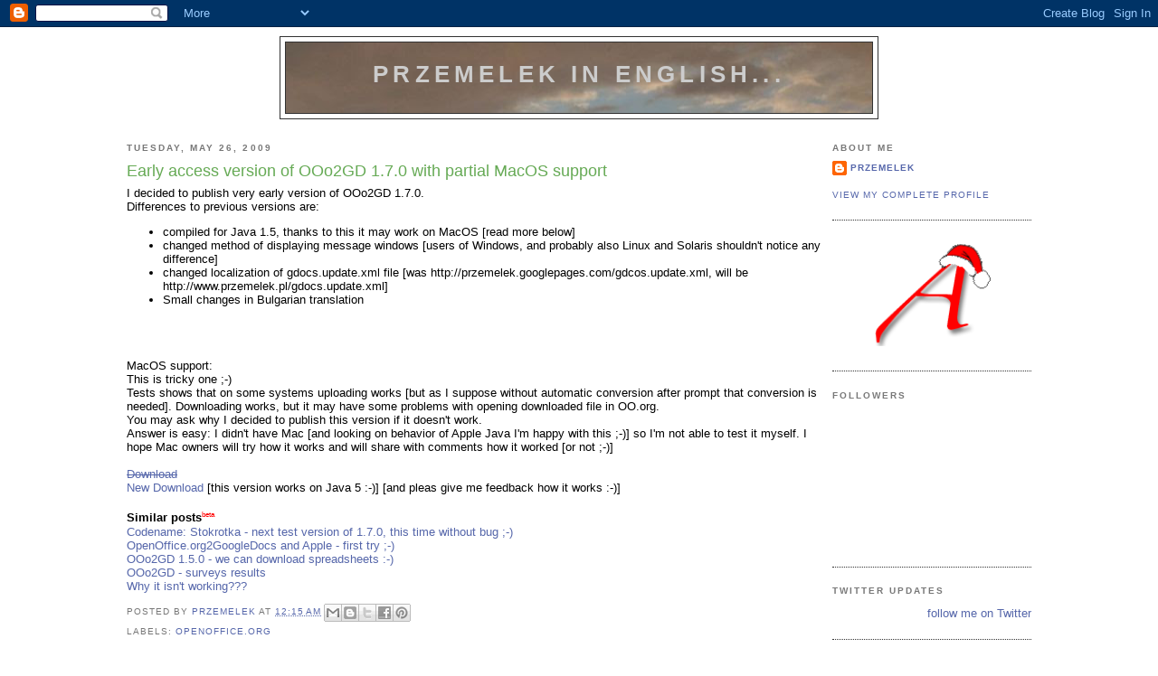

--- FILE ---
content_type: text/html; charset=UTF-8
request_url: https://eng-przemelek.blogspot.com/2009/05/early-access-version-of-ooo2gd-170-with.html
body_size: 12515
content:
<!DOCTYPE html>
<html xmlns='http://www.w3.org/1999/xhtml' xmlns:b='http://www.google.com/2005/gml/b' xmlns:data='http://www.google.com/2005/gml/data' xmlns:expr='http://www.google.com/2005/gml/expr'>
<head>
<link href='https://www.blogger.com/static/v1/widgets/55013136-widget_css_bundle.css' rel='stylesheet' type='text/css'/>
<meta content='Ovw9VaUEzajddX2inOY5zHD9NrZDivmlBhQMGJ03EPY=' name='verify-v1'/>
<meta content='Przemysław Rumik' name='Author'/>
<meta content='text/html; charset=UTF-8' http-equiv='Content-Type'/>
<meta content='blogger' name='generator'/>
<link href='https://eng-przemelek.blogspot.com/favicon.ico' rel='icon' type='image/x-icon'/>
<link href='http://eng-przemelek.blogspot.com/2009/05/early-access-version-of-ooo2gd-170-with.html' rel='canonical'/>
<link rel="alternate" type="application/atom+xml" title="przemelek in english... - Atom" href="https://eng-przemelek.blogspot.com/feeds/posts/default" />
<link rel="alternate" type="application/rss+xml" title="przemelek in english... - RSS" href="https://eng-przemelek.blogspot.com/feeds/posts/default?alt=rss" />
<link rel="service.post" type="application/atom+xml" title="przemelek in english... - Atom" href="https://www.blogger.com/feeds/7988909354379167046/posts/default" />

<link rel="alternate" type="application/atom+xml" title="przemelek in english... - Atom" href="https://eng-przemelek.blogspot.com/feeds/8597124496697240800/comments/default" />
<!--Can't find substitution for tag [blog.ieCssRetrofitLinks]-->
<meta content='http://eng-przemelek.blogspot.com/2009/05/early-access-version-of-ooo2gd-170-with.html' property='og:url'/>
<meta content='Early access version of OOo2GD 1.7.0 with partial MacOS support' property='og:title'/>
<meta content='I decided to publish very early version of OOo2GD 1.7.0. Differences to previous versions are: compiled for Java 1.5, thanks to this it may ...' property='og:description'/>
<title>przemelek in english...: Early access version of OOo2GD 1.7.0 with partial MacOS support</title>
<style id='page-skin-1' type='text/css'><!--
/*
-----------------------------------------------
Blogger Template Style
Name:     Minima Black
Designer: Douglas Bowman
URL:      www.stopdesign.com
Date:     26 Feb 2004
Updated by: Blogger Team
----------------------------------------------- */
/* Variable definitions
====================
<Variable name="bgcolor" description="Page Background Color"
type="color" default="#fff">
<Variable name="textcolor" description="Text Color"
type="color" default="#000">
<Variable name="linkcolor" description="Link Color"
type="color" default="#56a">
<Variable name="pagetitlecolor" description="Blog Title Color"
type="color" default="#ccc">
<Variable name="descriptioncolor" description="Blog Description Color"
type="color" default="#777">
<Variable name="titlecolor" description="Post Title Color"
type="color" default="#6A5">
<Variable name="bordercolor" description="Border Color"
type="color" default="#333">
<Variable name="sidebarcolor" description="Sidebar Title Color"
type="color" default="#777">
<Variable name="sidebartextcolor" description="Sidebar Text Color"
type="color" default="#999">
<Variable name="visitedlinkcolor" description="Visited Link Color"
type="color" default="#a7a">
<Variable name="bodyfont" description="Text Font"
type="font" default="normal normal 100% 'Trebuchet MS',Trebuchet,Verdana,Sans-serif">
<Variable name="headerfont" description="Sidebar Title Font"
type="font"
default="normal bold 78% 'Trebuchet MS',Trebuchet,Arial,Verdana,Sans-serif">
<Variable name="pagetitlefont" description="Blog Title Font"
type="font"
default="normal bold 200% 'Trebuchet MS',Trebuchet,Verdana,Sans-serif">
<Variable name="descriptionfont" description="Blog Description Font"
type="font"
default="normal normal 78% 'Trebuchet MS', Trebuchet, Verdana, Sans-serif">
<Variable name="postfooterfont" description="Post Footer Font"
type="font"
default="normal normal 78% 'Trebuchet MS', Trebuchet, Arial, Verdana, Sans-serif">
*/
/* Use this with templates/template-twocol.html */
body {
background:#ffffff;
margin:0;
color:#000000;
font: x-small "Trebuchet MS", Trebuchet, Verdana, Sans-serif;
font-size/* */:/**/small;
font-size: /**/small;
text-align: center;
}
a:link {
color:#5566aa;
text-decoration:none;
}
a:visited {
color:#aa77aa;
text-decoration:none;
}
a:hover {
color:#66AA55;
text-decoration:underline;
}
a img {
border-width:0;
}
/* Header
-----------------------------------------------
*/
#header-wrapper {
width:660px;
margin:0 auto 10px;
border:1px solid #333333;
}
#header-inner {
background-position: center;
margin-left: auto;
margin-right: auto;
}
#header {
margin: 5px;
border: 1px solid #333333;
text-align: center;
color:#cccccc;
background-image: url(https://lh3.googleusercontent.com/blogger_img_proxy/AEn0k_uivBmmWcok6lU56XBRT6RYTPOfRTiMwfo5YfZrRV0IsNFIwge3CWzrcBl4AlA_dsyJzwH9j3l99d9MQfOqVfgrvoqW=s0-d)
}
#header h1 {
margin:5px 5px 0;
padding:15px 20px .25em;
line-height:1.2em;
text-transform:uppercase;
letter-spacing:.2em;
font: normal bold 200% 'Trebuchet MS',Trebuchet,Verdana,Sans-serif;
}
#header a {
color:#cccccc;
text-decoration:none;
}
#header a:hover {
color:#cccccc;
}
#header .description {
margin:0 5px 5px;
padding:0 20px 15px;
max-width:700px;
text-transform:uppercase;
letter-spacing:.2em;
line-height: 1.4em;
font: normal normal 78% 'Trebuchet MS', Trebuchet, Verdana, Sans-serif;
color: #777777;
}
#header img {
margin-left: auto;
margin-right: auto;
}
/* Outer-Wrapper
----------------------------------------------- */
#outer-wrapper {
width: 1000px;
margin:0 auto;
padding:10px;
text-align:left;
font: normal normal 100% 'Trebuchet MS',Trebuchet,Verdana,Sans-serif;
}
#main-wrapper {
width: 770px;
float: left;
word-wrap: break-word; /* fix for long text breaking sidebar float in IE */
overflow: hidden;     /* fix for long non-text content breaking IE sidebar float */
}
#sidebar-wrapper {
width: 220px;
float: right;
word-wrap: break-word; /* fix for long text breaking sidebar float in IE */
overflow: hidden;     /* fix for long non-text content breaking IE sidebar float */
}
/* Headings
----------------------------------------------- */
h2 {
margin:1.5em 0 .75em;
font:normal bold 78% 'Trebuchet MS',Trebuchet,Arial,Verdana,Sans-serif;
line-height: 1.4em;
text-transform:uppercase;
letter-spacing:.2em;
color:#777777;
}
/* Posts
-----------------------------------------------
*/
h2.date-header {
margin:1.5em 0 .5em;
}
.post {
margin:.5em 0 1.5em;
border-bottom:1px dotted #333333;
padding-bottom:1.5em;
}
.post h3 {
margin:.25em 0 0;
padding:0 0 4px;
font-size:140%;
font-weight:normal;
line-height:1.4em;
color:#66AA55;
}
.post h3 a, .post h3 a:visited, .post h3 strong {
display:block;
text-decoration:none;
color:#66AA55;
font-weight:bold;
}
.post h3 strong, .post h3 a:hover {
color:#000000;
}
.post p {
margin:0 0 .75em;
line-height:1.6em;
}
.post-footer {
margin: .75em 0;
color:#777777;
text-transform:uppercase;
letter-spacing:.1em;
font: normal normal 78% 'Trebuchet MS', Trebuchet, Arial, Verdana, Sans-serif;
line-height: 1.4em;
}
.comment-link {
margin-left:.6em;
}
.post img {
padding:4px;
border:1px solid #333333;
}
.post blockquote {
margin:1em 20px;
}
.post blockquote p {
margin:.75em 0;
}
/* Comments
----------------------------------------------- */
#comments h4 {
margin:1em 0;
font-weight: bold;
line-height: 1.4em;
text-transform:uppercase;
letter-spacing:.2em;
color: #777777;
}
#comments-block {
margin:1em 0 1.5em;
line-height:1.6em;
}
#comments-block .comment-author {
margin:.5em 0;
}
#comments-block .comment-body {
margin:.25em 0 0;
}
#comments-block .comment-footer {
margin:-.25em 0 2em;
line-height: 1.4em;
text-transform:uppercase;
letter-spacing:.1em;
}
#comments-block .comment-body p {
margin:0 0 .75em;
}
.deleted-comment {
font-style:italic;
color:gray;
}
.feed-links {
clear: both;
line-height: 2.5em;
}
#blog-pager-newer-link {
float: left;
}
#blog-pager-older-link {
float: right;
}
#blog-pager {
text-align: center;
}
/* Sidebar Content
----------------------------------------------- */
.sidebar {
color: #999999;
line-height: 1.5em;
}
.sidebar ul {
list-style:none;
margin:0 0 0;
padding:0 0 0;
}
.sidebar li {
margin:0;
padding:0 0 .25em 15px;
text-indent:-15px;
line-height:1.5em;
}
.sidebar .widget, .main .widget {
border-bottom:1px dotted #333333;
margin:0 0 1.5em;
padding:0 0 1.5em;
}
.main .Blog {
border-bottom-width: 0;
}
/* Profile
----------------------------------------------- */
.profile-img {
float: left;
margin: 0 5px 5px 0;
padding: 4px;
border: 1px solid #333333;
}
.profile-data {
margin:0;
text-transform:uppercase;
letter-spacing:.1em;
font: normal normal 78% 'Trebuchet MS', Trebuchet, Arial, Verdana, Sans-serif;
color: #777777;
font-weight: bold;
line-height: 1.6em;
}
.profile-datablock {
margin:.5em 0 .5em;
}
.profile-textblock {
margin: 0.5em 0;
line-height: 1.6em;
}
.profile-link {
font: normal normal 78% 'Trebuchet MS', Trebuchet, Arial, Verdana, Sans-serif;
text-transform: uppercase;
letter-spacing: .1em;
}
/* Footer
----------------------------------------------- */
#footer {
width:660px;
clear:both;
margin:0 auto;
padding-top:15px;
line-height: 1.6em;
text-transform:uppercase;
letter-spacing:.1em;
text-align: center;
}
/** Page structure tweaks for layout editor wireframe */
body#layout #header {
margin-left: 0px;
margin-right: 0px;
}

--></style>
<link href='https://www.blogger.com/dyn-css/authorization.css?targetBlogID=7988909354379167046&amp;zx=dae19ac7-e084-47d4-b192-5162b9081a74' media='none' onload='if(media!=&#39;all&#39;)media=&#39;all&#39;' rel='stylesheet'/><noscript><link href='https://www.blogger.com/dyn-css/authorization.css?targetBlogID=7988909354379167046&amp;zx=dae19ac7-e084-47d4-b192-5162b9081a74' rel='stylesheet'/></noscript>
<meta name='google-adsense-platform-account' content='ca-host-pub-1556223355139109'/>
<meta name='google-adsense-platform-domain' content='blogspot.com'/>

</head>
<body>
<div class='navbar section' id='navbar'><div class='widget Navbar' data-version='1' id='Navbar1'><script type="text/javascript">
    function setAttributeOnload(object, attribute, val) {
      if(window.addEventListener) {
        window.addEventListener('load',
          function(){ object[attribute] = val; }, false);
      } else {
        window.attachEvent('onload', function(){ object[attribute] = val; });
      }
    }
  </script>
<div id="navbar-iframe-container"></div>
<script type="text/javascript" src="https://apis.google.com/js/platform.js"></script>
<script type="text/javascript">
      gapi.load("gapi.iframes:gapi.iframes.style.bubble", function() {
        if (gapi.iframes && gapi.iframes.getContext) {
          gapi.iframes.getContext().openChild({
              url: 'https://www.blogger.com/navbar/7988909354379167046?po\x3d8597124496697240800\x26origin\x3dhttps://eng-przemelek.blogspot.com',
              where: document.getElementById("navbar-iframe-container"),
              id: "navbar-iframe"
          });
        }
      });
    </script><script type="text/javascript">
(function() {
var script = document.createElement('script');
script.type = 'text/javascript';
script.src = '//pagead2.googlesyndication.com/pagead/js/google_top_exp.js';
var head = document.getElementsByTagName('head')[0];
if (head) {
head.appendChild(script);
}})();
</script>
</div></div>
<div id='outer-wrapper'><div id='wrap2'>
<!-- skip links for text browsers -->
<span id='skiplinks' style='display:none;'>
<a href='#main'>skip to main </a> |
      <a href='#sidebar'>skip to sidebar</a>
</span>
<div id='header-wrapper'>
<div class='header section' id='header'><div class='widget Header' data-version='1' id='Header1'>
<div id='header-inner'>
<div class='titlewrapper'>
<h1 class='title'>
<a href='https://eng-przemelek.blogspot.com/'>
przemelek in english...
</a>
</h1>
</div>
<div class='descriptionwrapper'>
<p class='description'><span>
</span></p>
</div>
</div>
</div></div>
</div>
<div id='content-wrapper'>
<div id='crosscol-wrapper' style='text-align:center'>
<div class='crosscol no-items section' id='crosscol'></div>
</div>
<div id='main-wrapper'>
<div class='main section' id='main'><div class='widget Blog' data-version='1' id='Blog1'>
<div class='blog-posts hfeed'>

          <div class="date-outer">
        
<h2 class='date-header'><span>Tuesday, May 26, 2009</span></h2>

          <div class="date-posts">
        
<div class='post-outer'>
<div class='post hentry uncustomized-post-template' itemprop='blogPost' itemscope='itemscope' itemtype='http://schema.org/BlogPosting'>
<meta content='7988909354379167046' itemprop='blogId'/>
<meta content='8597124496697240800' itemprop='postId'/>
<a name='8597124496697240800'></a>
<h3 class='post-title entry-title' itemprop='name'>
Early access version of OOo2GD 1.7.0 with partial MacOS support
</h3>
<div class='post-header'>
<div class='post-header-line-1'></div>
</div>
<div class='post-body entry-content' id='post-body-8597124496697240800' itemprop='description articleBody'>
I decided to publish very early version of OOo2GD 1.7.0.<br/>Differences to previous versions are:<ul><li>compiled for Java 1.5, thanks to this it may work on MacOS [read more below]</li><li>changed method of displaying message windows [users of Windows, and probably also Linux and Solaris shouldn't notice any difference]</li><li>changed localization of gdocs.update.xml file [was http://przemelek.googlepages.com/gdcos.update.xml, will be http://www.przemelek.pl/gdocs.update.xml]</li><li>Small changes in Bulgarian translation</li><br/></ul><br/><br/>MacOS support:<br/>This is tricky one ;-)<br/>Tests shows that on some systems uploading works [but as I suppose without automatic conversion after prompt that conversion is needed]. Downloading works, but it may have some problems with opening downloaded file in OO.org.<br/>You may ask why I decided to publish this version if it doesn't work.<br/>Answer is easy: I didn't have Mac [and looking on behavior of Apple Java I'm happy with this ;-)] so I'm not able to test it myself. I hope Mac owners will try how it works and will share with comments how it worked [or not ;-)]<br/><br/><strike><a href="http://ooo2gd.googlecode.com/files/gdocs_1.7.0_experimental.oxt">Download</a></strike><br/><a href="http://ooo2gd.googlecode.com/files/gdocs_1.7.0_stokrotka.oxt">New Download</a> [this version works on Java 5 :-)] [and pleas give me feedback how it works :-)]<br/><br/>
<span style="font-weight: bold;">Similar posts</span><sup><span style=";font-size:75%;color:red;">beta</span></sup><br /><a href="https://eng-przemelek.blogspot.com/2009/05/codename-stokrotka-next-test-version-of.html" target="blank">Codename: Stokrotka - next test version of 1.7.0, this time without bug ;-)</a><br /><a href="https://eng-przemelek.blogspot.com/2009/03/openofficeorg2googledocs-and-apple.html" target="blank">OpenOffice.org2GoogleDocs and Apple - first try ;-)</a><br /><a href="https://eng-przemelek.blogspot.com/2009/02/ooo2gd-150-we-can-download-spreadsheets.html" target="blank">OOo2GD 1.5.0 - we can download spreadsheets :-)</a><br /><a href="https://eng-przemelek.blogspot.com/2010/12/ooo2gd-surveys-results.html" target="blank">OOo2GD - surveys results</a><br /><a href="https://eng-przemelek.blogspot.com/2007/12/why-it-isnt-working.html" target="blank">Why it isn&#39;t working???</a><br />
<div style='clear: both;'></div>
</div>
<div class='post-footer'>
<div class='post-footer-line post-footer-line-1'>
<span class='post-author vcard'>
Posted by
<span class='fn' itemprop='author' itemscope='itemscope' itemtype='http://schema.org/Person'>
<meta content='https://www.blogger.com/profile/14956032882265621104' itemprop='url'/>
<a class='g-profile' href='https://www.blogger.com/profile/14956032882265621104' rel='author' title='author profile'>
<span itemprop='name'>przemelek</span>
</a>
</span>
</span>
<span class='post-timestamp'>
at
<meta content='http://eng-przemelek.blogspot.com/2009/05/early-access-version-of-ooo2gd-170-with.html' itemprop='url'/>
<a class='timestamp-link' href='https://eng-przemelek.blogspot.com/2009/05/early-access-version-of-ooo2gd-170-with.html' rel='bookmark' title='permanent link'><abbr class='published' itemprop='datePublished' title='2009-05-26T00:15:00+02:00'>12:15&#8239;AM</abbr></a>
</span>
<span class='post-comment-link'>
</span>
<span class='post-icons'>
<span class='item-control blog-admin pid-1835778189'>
<a href='https://www.blogger.com/post-edit.g?blogID=7988909354379167046&postID=8597124496697240800&from=pencil' title='Edit Post'>
<img alt='' class='icon-action' height='18' src='https://resources.blogblog.com/img/icon18_edit_allbkg.gif' width='18'/>
</a>
</span>
</span>
<div class='post-share-buttons goog-inline-block'>
<a class='goog-inline-block share-button sb-email' href='https://www.blogger.com/share-post.g?blogID=7988909354379167046&postID=8597124496697240800&target=email' target='_blank' title='Email This'><span class='share-button-link-text'>Email This</span></a><a class='goog-inline-block share-button sb-blog' href='https://www.blogger.com/share-post.g?blogID=7988909354379167046&postID=8597124496697240800&target=blog' onclick='window.open(this.href, "_blank", "height=270,width=475"); return false;' target='_blank' title='BlogThis!'><span class='share-button-link-text'>BlogThis!</span></a><a class='goog-inline-block share-button sb-twitter' href='https://www.blogger.com/share-post.g?blogID=7988909354379167046&postID=8597124496697240800&target=twitter' target='_blank' title='Share to X'><span class='share-button-link-text'>Share to X</span></a><a class='goog-inline-block share-button sb-facebook' href='https://www.blogger.com/share-post.g?blogID=7988909354379167046&postID=8597124496697240800&target=facebook' onclick='window.open(this.href, "_blank", "height=430,width=640"); return false;' target='_blank' title='Share to Facebook'><span class='share-button-link-text'>Share to Facebook</span></a><a class='goog-inline-block share-button sb-pinterest' href='https://www.blogger.com/share-post.g?blogID=7988909354379167046&postID=8597124496697240800&target=pinterest' target='_blank' title='Share to Pinterest'><span class='share-button-link-text'>Share to Pinterest</span></a>
</div>
</div>
<div class='post-footer-line post-footer-line-2'>
<span class='post-labels'>
Labels:
<a href='https://eng-przemelek.blogspot.com/search/label/OpenOffice.org' rel='tag'>OpenOffice.org</a>
</span>
</div>
<div class='post-footer-line post-footer-line-3'>
<span class='post-location'>
</span>
</div>
</div>
</div>
<div class='comments' id='comments'>
<a name='comments'></a>
<h4>1 comment:</h4>
<div class='comments-content'>
<script async='async' src='' type='text/javascript'></script>
<script type='text/javascript'>
    (function() {
      var items = null;
      var msgs = null;
      var config = {};

// <![CDATA[
      var cursor = null;
      if (items && items.length > 0) {
        cursor = parseInt(items[items.length - 1].timestamp) + 1;
      }

      var bodyFromEntry = function(entry) {
        var text = (entry &&
                    ((entry.content && entry.content.$t) ||
                     (entry.summary && entry.summary.$t))) ||
            '';
        if (entry && entry.gd$extendedProperty) {
          for (var k in entry.gd$extendedProperty) {
            if (entry.gd$extendedProperty[k].name == 'blogger.contentRemoved') {
              return '<span class="deleted-comment">' + text + '</span>';
            }
          }
        }
        return text;
      }

      var parse = function(data) {
        cursor = null;
        var comments = [];
        if (data && data.feed && data.feed.entry) {
          for (var i = 0, entry; entry = data.feed.entry[i]; i++) {
            var comment = {};
            // comment ID, parsed out of the original id format
            var id = /blog-(\d+).post-(\d+)/.exec(entry.id.$t);
            comment.id = id ? id[2] : null;
            comment.body = bodyFromEntry(entry);
            comment.timestamp = Date.parse(entry.published.$t) + '';
            if (entry.author && entry.author.constructor === Array) {
              var auth = entry.author[0];
              if (auth) {
                comment.author = {
                  name: (auth.name ? auth.name.$t : undefined),
                  profileUrl: (auth.uri ? auth.uri.$t : undefined),
                  avatarUrl: (auth.gd$image ? auth.gd$image.src : undefined)
                };
              }
            }
            if (entry.link) {
              if (entry.link[2]) {
                comment.link = comment.permalink = entry.link[2].href;
              }
              if (entry.link[3]) {
                var pid = /.*comments\/default\/(\d+)\?.*/.exec(entry.link[3].href);
                if (pid && pid[1]) {
                  comment.parentId = pid[1];
                }
              }
            }
            comment.deleteclass = 'item-control blog-admin';
            if (entry.gd$extendedProperty) {
              for (var k in entry.gd$extendedProperty) {
                if (entry.gd$extendedProperty[k].name == 'blogger.itemClass') {
                  comment.deleteclass += ' ' + entry.gd$extendedProperty[k].value;
                } else if (entry.gd$extendedProperty[k].name == 'blogger.displayTime') {
                  comment.displayTime = entry.gd$extendedProperty[k].value;
                }
              }
            }
            comments.push(comment);
          }
        }
        return comments;
      };

      var paginator = function(callback) {
        if (hasMore()) {
          var url = config.feed + '?alt=json&v=2&orderby=published&reverse=false&max-results=50';
          if (cursor) {
            url += '&published-min=' + new Date(cursor).toISOString();
          }
          window.bloggercomments = function(data) {
            var parsed = parse(data);
            cursor = parsed.length < 50 ? null
                : parseInt(parsed[parsed.length - 1].timestamp) + 1
            callback(parsed);
            window.bloggercomments = null;
          }
          url += '&callback=bloggercomments';
          var script = document.createElement('script');
          script.type = 'text/javascript';
          script.src = url;
          document.getElementsByTagName('head')[0].appendChild(script);
        }
      };
      var hasMore = function() {
        return !!cursor;
      };
      var getMeta = function(key, comment) {
        if ('iswriter' == key) {
          var matches = !!comment.author
              && comment.author.name == config.authorName
              && comment.author.profileUrl == config.authorUrl;
          return matches ? 'true' : '';
        } else if ('deletelink' == key) {
          return config.baseUri + '/comment/delete/'
               + config.blogId + '/' + comment.id;
        } else if ('deleteclass' == key) {
          return comment.deleteclass;
        }
        return '';
      };

      var replybox = null;
      var replyUrlParts = null;
      var replyParent = undefined;

      var onReply = function(commentId, domId) {
        if (replybox == null) {
          // lazily cache replybox, and adjust to suit this style:
          replybox = document.getElementById('comment-editor');
          if (replybox != null) {
            replybox.height = '250px';
            replybox.style.display = 'block';
            replyUrlParts = replybox.src.split('#');
          }
        }
        if (replybox && (commentId !== replyParent)) {
          replybox.src = '';
          document.getElementById(domId).insertBefore(replybox, null);
          replybox.src = replyUrlParts[0]
              + (commentId ? '&parentID=' + commentId : '')
              + '#' + replyUrlParts[1];
          replyParent = commentId;
        }
      };

      var hash = (window.location.hash || '#').substring(1);
      var startThread, targetComment;
      if (/^comment-form_/.test(hash)) {
        startThread = hash.substring('comment-form_'.length);
      } else if (/^c[0-9]+$/.test(hash)) {
        targetComment = hash.substring(1);
      }

      // Configure commenting API:
      var configJso = {
        'maxDepth': config.maxThreadDepth
      };
      var provider = {
        'id': config.postId,
        'data': items,
        'loadNext': paginator,
        'hasMore': hasMore,
        'getMeta': getMeta,
        'onReply': onReply,
        'rendered': true,
        'initComment': targetComment,
        'initReplyThread': startThread,
        'config': configJso,
        'messages': msgs
      };

      var render = function() {
        if (window.goog && window.goog.comments) {
          var holder = document.getElementById('comment-holder');
          window.goog.comments.render(holder, provider);
        }
      };

      // render now, or queue to render when library loads:
      if (window.goog && window.goog.comments) {
        render();
      } else {
        window.goog = window.goog || {};
        window.goog.comments = window.goog.comments || {};
        window.goog.comments.loadQueue = window.goog.comments.loadQueue || [];
        window.goog.comments.loadQueue.push(render);
      }
    })();
// ]]>
  </script>
<div id='comment-holder'>
<div class="comment-thread toplevel-thread"><ol id="top-ra"><li class="comment" id="c474065531844050427"><div class="avatar-image-container"><img src="//www.blogger.com/img/blogger_logo_round_35.png" alt=""/></div><div class="comment-block"><div class="comment-header"><cite class="user"><a href="https://www.blogger.com/profile/03613616266879743217" rel="nofollow">Breon</a></cite><span class="icon user "></span><span class="datetime secondary-text"><a rel="nofollow" href="https://eng-przemelek.blogspot.com/2009/05/early-access-version-of-ooo2gd-170-with.html?showComment=1243396255070#c474065531844050427">May 27, 2009 at 5:50&#8239;AM</a></span></div><p class="comment-content">I'll give it a shot ;) (Mac OSX 10.5.7)</p><span class="comment-actions secondary-text"><a class="comment-reply" target="_self" data-comment-id="474065531844050427">Reply</a><span class="item-control blog-admin blog-admin pid-1177702743"><a target="_self" href="https://www.blogger.com/comment/delete/7988909354379167046/474065531844050427">Delete</a></span></span></div><div class="comment-replies"><div id="c474065531844050427-rt" class="comment-thread inline-thread hidden"><span class="thread-toggle thread-expanded"><span class="thread-arrow"></span><span class="thread-count"><a target="_self">Replies</a></span></span><ol id="c474065531844050427-ra" class="thread-chrome thread-expanded"><div></div><div id="c474065531844050427-continue" class="continue"><a class="comment-reply" target="_self" data-comment-id="474065531844050427">Reply</a></div></ol></div></div><div class="comment-replybox-single" id="c474065531844050427-ce"></div></li></ol><div id="top-continue" class="continue"><a class="comment-reply" target="_self">Add comment</a></div><div class="comment-replybox-thread" id="top-ce"></div><div class="loadmore hidden" data-post-id="8597124496697240800"><a target="_self">Load more...</a></div></div>
</div>
</div>
<p class='comment-footer'>
<div class='comment-form'>
<a name='comment-form'></a>
<p>
</p>
<a href='https://www.blogger.com/comment/frame/7988909354379167046?po=8597124496697240800&hl=en&saa=85391&origin=https://eng-przemelek.blogspot.com' id='comment-editor-src'></a>
<iframe allowtransparency='true' class='blogger-iframe-colorize blogger-comment-from-post' frameborder='0' height='410px' id='comment-editor' name='comment-editor' src='' width='100%'></iframe>
<script src='https://www.blogger.com/static/v1/jsbin/1345082660-comment_from_post_iframe.js' type='text/javascript'></script>
<script type='text/javascript'>
      BLOG_CMT_createIframe('https://www.blogger.com/rpc_relay.html');
    </script>
</div>
</p>
<div id='backlinks-container'>
<div id='Blog1_backlinks-container'>
</div>
</div>
</div>
</div>

        </div></div>
      
</div>
<div class='blog-pager' id='blog-pager'>
<span id='blog-pager-newer-link'>
<a class='blog-pager-newer-link' href='https://eng-przemelek.blogspot.com/2009/05/codename-stokrotka-next-test-version-of.html' id='Blog1_blog-pager-newer-link' title='Newer Post'>Newer Post</a>
</span>
<span id='blog-pager-older-link'>
<a class='blog-pager-older-link' href='https://eng-przemelek.blogspot.com/2009/04/ooo2gd-160.html' id='Blog1_blog-pager-older-link' title='Older Post'>Older Post</a>
</span>
<a class='home-link' href='https://eng-przemelek.blogspot.com/'>Home</a>
</div>
<div class='clear'></div>
<div class='post-feeds'>
<div class='feed-links'>
Subscribe to:
<a class='feed-link' href='https://eng-przemelek.blogspot.com/feeds/8597124496697240800/comments/default' target='_blank' type='application/atom+xml'>Post Comments (Atom)</a>
</div>
</div>
</div></div>
</div>
<div id='sidebar-wrapper'>
<div class='sidebar section' id='sidebar'><div class='widget Profile' data-version='1' id='Profile1'>
<h2>About Me</h2>
<div class='widget-content'>
<dl class='profile-datablock'>
<dt class='profile-data'>
<a class='profile-name-link g-profile' href='https://www.blogger.com/profile/14956032882265621104' rel='author' style='background-image: url(//www.blogger.com/img/logo-16.png);'>
przemelek
</a>
</dt>
</dl>
<a class='profile-link' href='https://www.blogger.com/profile/14956032882265621104' rel='author'>View my complete profile</a>
<div class='clear'></div>
</div>
</div><div class='widget HTML' data-version='1' id='HTML3'>
<div class='widget-content'>
<div style="text-align:center"><a href="http://outcampaign.org/"><!-- <img border="0" alt="image" width="143" src="http://outcampaign.org/images/scarlet_A.png" height="122"/> -->
<img border="0" alt="image" width="143" src="https://lh3.googleusercontent.com/blogger_img_proxy/AEn0k_uguj9buWr0o51k61AJAGLcADiE2P_OSU5SxcZoZtCsic8mFsztJwCSuVpiI6MLP7ZlO1Yn8ZMz0ThUmdV1-ZKsIdZFo5ipvJraRKrKqmeZldQ=s0-d" height="122">
</a></div>
</div>
<div class='clear'></div>
</div><div class='widget Followers' data-version='1' id='Followers1'>
<h2 class='title'>Followers</h2>
<div class='widget-content'>
<div id='Followers1-wrapper'>
<div style='margin-right:2px;'>
<div><script type="text/javascript" src="https://apis.google.com/js/platform.js"></script>
<div id="followers-iframe-container"></div>
<script type="text/javascript">
    window.followersIframe = null;
    function followersIframeOpen(url) {
      gapi.load("gapi.iframes", function() {
        if (gapi.iframes && gapi.iframes.getContext) {
          window.followersIframe = gapi.iframes.getContext().openChild({
            url: url,
            where: document.getElementById("followers-iframe-container"),
            messageHandlersFilter: gapi.iframes.CROSS_ORIGIN_IFRAMES_FILTER,
            messageHandlers: {
              '_ready': function(obj) {
                window.followersIframe.getIframeEl().height = obj.height;
              },
              'reset': function() {
                window.followersIframe.close();
                followersIframeOpen("https://www.blogger.com/followers/frame/7988909354379167046?colors\x3dCgt0cmFuc3BhcmVudBILdHJhbnNwYXJlbnQaByM5OTk5OTkiByM1NTY2YWEqByNmZmZmZmYyByM2NkFBNTU6ByM5OTk5OTlCByM1NTY2YWFKByM3Nzc3NzdSByM1NTY2YWFaC3RyYW5zcGFyZW50\x26pageSize\x3d21\x26hl\x3den\x26origin\x3dhttps://eng-przemelek.blogspot.com");
              },
              'open': function(url) {
                window.followersIframe.close();
                followersIframeOpen(url);
              }
            }
          });
        }
      });
    }
    followersIframeOpen("https://www.blogger.com/followers/frame/7988909354379167046?colors\x3dCgt0cmFuc3BhcmVudBILdHJhbnNwYXJlbnQaByM5OTk5OTkiByM1NTY2YWEqByNmZmZmZmYyByM2NkFBNTU6ByM5OTk5OTlCByM1NTY2YWFKByM3Nzc3NzdSByM1NTY2YWFaC3RyYW5zcGFyZW50\x26pageSize\x3d21\x26hl\x3den\x26origin\x3dhttps://eng-przemelek.blogspot.com");
  </script></div>
</div>
</div>
<div class='clear'></div>
</div>
</div><div class='widget HTML' data-version='1' id='HTML5'>
<h2 class='title'>Twitter Updates</h2>
<div class='widget-content'>
<div id="twitter_div">
<h2 style="display:none;" class="sidebar-title">Twitter Updates</h2>
<ul id="twitter_update_list"></ul>
<a id="twitter-link" style="display:block;text-align:right;" href="http://twitter.com/przemelek">follow me on Twitter</a>
</div>
<script src="//twitter.com/javascripts/blogger.js" type="text/javascript"></script>
<script src="//twitter.com/statuses/user_timeline/przemelek.json?callback=twitterCallback2&amp;count=5" type="text/javascript"></script>
</div>
<div class='clear'></div>
</div><div class='widget BlogSearch' data-version='1' id='BlogSearch1'>
<h2 class='title'>Search</h2>
<div class='widget-content'>
<div id='BlogSearch1_form'>
<form action='https://eng-przemelek.blogspot.com/search' class='gsc-search-box' target='_top'>
<table cellpadding='0' cellspacing='0' class='gsc-search-box'>
<tbody>
<tr>
<td class='gsc-input'>
<input autocomplete='off' class='gsc-input' name='q' size='10' title='search' type='text' value=''/>
</td>
<td class='gsc-search-button'>
<input class='gsc-search-button' title='search' type='submit' value='Search'/>
</td>
</tr>
</tbody>
</table>
</form>
</div>
</div>
<div class='clear'></div>
</div><div class='widget HTML' data-version='1' id='HTML4'>
<div class='widget-content'>
<a href="http://www.linkedin.com/in/rumik"><img border="0" width="160" alt="View Przemyslaw Rumik&#39;s profile on LinkedIn" src="https://lh3.googleusercontent.com/blogger_img_proxy/AEn0k_si3PvbJgLKebQLQoTaw966HcbEJLyrvre8b8WcD0Kog936mlAHviO5592TJ49ckBxvzfm7rN3gvHHrRIp0dwzPr3bXEMSocLDYWpKLWni_a5Z1evI7t9XmHe131Yc=s0-d" height="33"></a>
</div>
<div class='clear'></div>
</div><div class='widget LinkList' data-version='1' id='LinkList2'>
<h2>Links</h2>
<div class='widget-content'>
<ul>
<li><a href='http://przemelek.blogspot.com'>My Blog in Polish</a></li>
</ul>
<div class='clear'></div>
</div>
</div><div class='widget Label' data-version='1' id='Label1'>
<h2>Labels</h2>
<div class='widget-content list-label-widget-content'>
<ul>
<li>
<a dir='ltr' href='https://eng-przemelek.blogspot.com/search/label/Android'>Android</a>
<span dir='ltr'>(8)</span>
</li>
<li>
<a dir='ltr' href='https://eng-przemelek.blogspot.com/search/label/Asus%20EEE'>Asus EEE</a>
<span dir='ltr'>(2)</span>
</li>
<li>
<a dir='ltr' href='https://eng-przemelek.blogspot.com/search/label/Blogger'>Blogger</a>
<span dir='ltr'>(2)</span>
</li>
<li>
<a dir='ltr' href='https://eng-przemelek.blogspot.com/search/label/dziwne%20narz%C4%99dzia'>dziwne narzędzia</a>
<span dir='ltr'>(10)</span>
</li>
<li>
<a dir='ltr' href='https://eng-przemelek.blogspot.com/search/label/G1'>G1</a>
<span dir='ltr'>(2)</span>
</li>
<li>
<a dir='ltr' href='https://eng-przemelek.blogspot.com/search/label/Go'>Go</a>
<span dir='ltr'>(1)</span>
</li>
<li>
<a dir='ltr' href='https://eng-przemelek.blogspot.com/search/label/Google%20Buzz'>Google Buzz</a>
<span dir='ltr'>(1)</span>
</li>
<li>
<a dir='ltr' href='https://eng-przemelek.blogspot.com/search/label/Google%20Chrome'>Google Chrome</a>
<span dir='ltr'>(1)</span>
</li>
<li>
<a dir='ltr' href='https://eng-przemelek.blogspot.com/search/label/Google%20Docs'>Google Docs</a>
<span dir='ltr'>(8)</span>
</li>
<li>
<a dir='ltr' href='https://eng-przemelek.blogspot.com/search/label/Java'>Java</a>
<span dir='ltr'>(24)</span>
</li>
<li>
<a dir='ltr' href='https://eng-przemelek.blogspot.com/search/label/JavaScript'>JavaScript</a>
<span dir='ltr'>(5)</span>
</li>
<li>
<a dir='ltr' href='https://eng-przemelek.blogspot.com/search/label/OOo2GD'>OOo2GD</a>
<span dir='ltr'>(4)</span>
</li>
<li>
<a dir='ltr' href='https://eng-przemelek.blogspot.com/search/label/OpenOffice.org'>OpenOffice.org</a>
<span dir='ltr'>(47)</span>
</li>
<li>
<a dir='ltr' href='https://eng-przemelek.blogspot.com/search/label/programimng'>programimng</a>
<span dir='ltr'>(8)</span>
</li>
<li>
<a dir='ltr' href='https://eng-przemelek.blogspot.com/search/label/programming'>programming</a>
<span dir='ltr'>(4)</span>
</li>
<li>
<a dir='ltr' href='https://eng-przemelek.blogspot.com/search/label/programowanie'>programowanie</a>
<span dir='ltr'>(4)</span>
</li>
<li>
<a dir='ltr' href='https://eng-przemelek.blogspot.com/search/label/Python'>Python</a>
<span dir='ltr'>(1)</span>
</li>
</ul>
<div class='clear'></div>
</div>
</div><div class='widget BlogArchive' data-version='1' id='BlogArchive1'>
<h2>Archive</h2>
<div class='widget-content'>
<div id='ArchiveList'>
<div id='BlogArchive1_ArchiveList'>
<ul class='flat'>
<li class='archivedate'>
<a href='https://eng-przemelek.blogspot.com/2024/01/'>January</a> (1)
      </li>
<li class='archivedate'>
<a href='https://eng-przemelek.blogspot.com/2019/03/'>March</a> (2)
      </li>
<li class='archivedate'>
<a href='https://eng-przemelek.blogspot.com/2019/01/'>January</a> (1)
      </li>
<li class='archivedate'>
<a href='https://eng-przemelek.blogspot.com/2018/12/'>December</a> (1)
      </li>
<li class='archivedate'>
<a href='https://eng-przemelek.blogspot.com/2018/11/'>November</a> (1)
      </li>
<li class='archivedate'>
<a href='https://eng-przemelek.blogspot.com/2018/08/'>August</a> (1)
      </li>
<li class='archivedate'>
<a href='https://eng-przemelek.blogspot.com/2018/07/'>July</a> (4)
      </li>
<li class='archivedate'>
<a href='https://eng-przemelek.blogspot.com/2018/06/'>June</a> (1)
      </li>
<li class='archivedate'>
<a href='https://eng-przemelek.blogspot.com/2018/03/'>March</a> (1)
      </li>
<li class='archivedate'>
<a href='https://eng-przemelek.blogspot.com/2018/01/'>January</a> (1)
      </li>
<li class='archivedate'>
<a href='https://eng-przemelek.blogspot.com/2017/12/'>December</a> (2)
      </li>
<li class='archivedate'>
<a href='https://eng-przemelek.blogspot.com/2017/11/'>November</a> (3)
      </li>
<li class='archivedate'>
<a href='https://eng-przemelek.blogspot.com/2017/10/'>October</a> (1)
      </li>
<li class='archivedate'>
<a href='https://eng-przemelek.blogspot.com/2017/09/'>September</a> (2)
      </li>
<li class='archivedate'>
<a href='https://eng-przemelek.blogspot.com/2017/08/'>August</a> (6)
      </li>
<li class='archivedate'>
<a href='https://eng-przemelek.blogspot.com/2017/07/'>July</a> (2)
      </li>
<li class='archivedate'>
<a href='https://eng-przemelek.blogspot.com/2017/06/'>June</a> (3)
      </li>
<li class='archivedate'>
<a href='https://eng-przemelek.blogspot.com/2017/05/'>May</a> (1)
      </li>
<li class='archivedate'>
<a href='https://eng-przemelek.blogspot.com/2017/04/'>April</a> (5)
      </li>
<li class='archivedate'>
<a href='https://eng-przemelek.blogspot.com/2017/03/'>March</a> (6)
      </li>
<li class='archivedate'>
<a href='https://eng-przemelek.blogspot.com/2017/02/'>February</a> (6)
      </li>
<li class='archivedate'>
<a href='https://eng-przemelek.blogspot.com/2017/01/'>January</a> (8)
      </li>
<li class='archivedate'>
<a href='https://eng-przemelek.blogspot.com/2016/12/'>December</a> (1)
      </li>
<li class='archivedate'>
<a href='https://eng-przemelek.blogspot.com/2015/12/'>December</a> (1)
      </li>
<li class='archivedate'>
<a href='https://eng-przemelek.blogspot.com/2015/11/'>November</a> (1)
      </li>
<li class='archivedate'>
<a href='https://eng-przemelek.blogspot.com/2011/12/'>December</a> (1)
      </li>
<li class='archivedate'>
<a href='https://eng-przemelek.blogspot.com/2011/11/'>November</a> (1)
      </li>
<li class='archivedate'>
<a href='https://eng-przemelek.blogspot.com/2011/06/'>June</a> (1)
      </li>
<li class='archivedate'>
<a href='https://eng-przemelek.blogspot.com/2011/05/'>May</a> (1)
      </li>
<li class='archivedate'>
<a href='https://eng-przemelek.blogspot.com/2011/04/'>April</a> (1)
      </li>
<li class='archivedate'>
<a href='https://eng-przemelek.blogspot.com/2011/02/'>February</a> (1)
      </li>
<li class='archivedate'>
<a href='https://eng-przemelek.blogspot.com/2011/01/'>January</a> (2)
      </li>
<li class='archivedate'>
<a href='https://eng-przemelek.blogspot.com/2010/12/'>December</a> (1)
      </li>
<li class='archivedate'>
<a href='https://eng-przemelek.blogspot.com/2010/11/'>November</a> (3)
      </li>
<li class='archivedate'>
<a href='https://eng-przemelek.blogspot.com/2010/08/'>August</a> (5)
      </li>
<li class='archivedate'>
<a href='https://eng-przemelek.blogspot.com/2010/07/'>July</a> (2)
      </li>
<li class='archivedate'>
<a href='https://eng-przemelek.blogspot.com/2010/05/'>May</a> (2)
      </li>
<li class='archivedate'>
<a href='https://eng-przemelek.blogspot.com/2010/04/'>April</a> (1)
      </li>
<li class='archivedate'>
<a href='https://eng-przemelek.blogspot.com/2010/03/'>March</a> (1)
      </li>
<li class='archivedate'>
<a href='https://eng-przemelek.blogspot.com/2010/02/'>February</a> (2)
      </li>
<li class='archivedate'>
<a href='https://eng-przemelek.blogspot.com/2010/01/'>January</a> (1)
      </li>
<li class='archivedate'>
<a href='https://eng-przemelek.blogspot.com/2009/12/'>December</a> (2)
      </li>
<li class='archivedate'>
<a href='https://eng-przemelek.blogspot.com/2009/11/'>November</a> (4)
      </li>
<li class='archivedate'>
<a href='https://eng-przemelek.blogspot.com/2009/10/'>October</a> (3)
      </li>
<li class='archivedate'>
<a href='https://eng-przemelek.blogspot.com/2009/08/'>August</a> (1)
      </li>
<li class='archivedate'>
<a href='https://eng-przemelek.blogspot.com/2009/07/'>July</a> (5)
      </li>
<li class='archivedate'>
<a href='https://eng-przemelek.blogspot.com/2009/06/'>June</a> (1)
      </li>
<li class='archivedate'>
<a href='https://eng-przemelek.blogspot.com/2009/05/'>May</a> (2)
      </li>
<li class='archivedate'>
<a href='https://eng-przemelek.blogspot.com/2009/04/'>April</a> (3)
      </li>
<li class='archivedate'>
<a href='https://eng-przemelek.blogspot.com/2009/03/'>March</a> (2)
      </li>
<li class='archivedate'>
<a href='https://eng-przemelek.blogspot.com/2009/02/'>February</a> (1)
      </li>
<li class='archivedate'>
<a href='https://eng-przemelek.blogspot.com/2009/01/'>January</a> (4)
      </li>
<li class='archivedate'>
<a href='https://eng-przemelek.blogspot.com/2008/12/'>December</a> (3)
      </li>
<li class='archivedate'>
<a href='https://eng-przemelek.blogspot.com/2008/11/'>November</a> (1)
      </li>
<li class='archivedate'>
<a href='https://eng-przemelek.blogspot.com/2008/10/'>October</a> (2)
      </li>
<li class='archivedate'>
<a href='https://eng-przemelek.blogspot.com/2008/09/'>September</a> (2)
      </li>
<li class='archivedate'>
<a href='https://eng-przemelek.blogspot.com/2008/08/'>August</a> (3)
      </li>
<li class='archivedate'>
<a href='https://eng-przemelek.blogspot.com/2008/07/'>July</a> (2)
      </li>
<li class='archivedate'>
<a href='https://eng-przemelek.blogspot.com/2008/06/'>June</a> (5)
      </li>
<li class='archivedate'>
<a href='https://eng-przemelek.blogspot.com/2008/05/'>May</a> (4)
      </li>
<li class='archivedate'>
<a href='https://eng-przemelek.blogspot.com/2008/04/'>April</a> (3)
      </li>
<li class='archivedate'>
<a href='https://eng-przemelek.blogspot.com/2008/03/'>March</a> (9)
      </li>
<li class='archivedate'>
<a href='https://eng-przemelek.blogspot.com/2008/02/'>February</a> (2)
      </li>
<li class='archivedate'>
<a href='https://eng-przemelek.blogspot.com/2008/01/'>January</a> (4)
      </li>
<li class='archivedate'>
<a href='https://eng-przemelek.blogspot.com/2007/12/'>December</a> (11)
      </li>
<li class='archivedate'>
<a href='https://eng-przemelek.blogspot.com/2007/11/'>November</a> (5)
      </li>
</ul>
</div>
</div>
<div class='clear'></div>
</div>
</div>
</div>
</div>
<!-- spacer for skins that want sidebar and main to be the same height-->
<div class='clear'>&#160;</div>
</div>
<!-- end content-wrapper -->
<div id='footer-wrapper'>
<div class='footer section' id='footer'><div class='widget HTML' data-version='1' id='HTML1'>
<div class='widget-content'>
(c) 2007-2017 by Przemysław Rumik
<!-- stat.4u.pl NiE KaSoWaC -->
<a target="_top" href="http://stat.4u.pl/?engprzemelek"><img border="0" alt="statystyka" src="https://lh3.googleusercontent.com/blogger_img_proxy/AEn0k_sfrDtTO7A2Ysxxz0kQ3w10FcgYc6T68u1lE3oDyxOtOuhEuvdMgYPVNk5CaL6Yls3-o0eooqukdyzD6SA_Nw=s0-d"></a>
<script language="JavaScript" type="text/javascript">
<!--
function s4upl() { return "&amp;r=er";}
//-->
</script>
<script language="JavaScript" src="//adstat.4u.pl/s.js?engprzemelek" type="text/javascript"></script>
<script language="JavaScript" type="text/javascript">
<!--
s4uext=s4upl();
document.write('<img alt="statystyka" src="http://stat.4u.pl/cgi-bin/s.cgi?i=engprzemelek'+s4uext+'" width="1" height="1">')
//-->
</script>
<noscript><img alt="statystyki" width="1" src="https://lh3.googleusercontent.com/blogger_img_proxy/AEn0k_vo0Is7aQgYrZ1Zq9Lv8x-j3lBEtTj9efM0SNYEGOBj4VHwqBXHsSBb1VRtaGMfn5Tuein2uq9Yp6g1bt6jhmfpCWNgiANVcsqgKH00MT1a7jzN0VTNWA=s0-d" height="1"></noscript>
<!-- stat.4u.pl KoNiEc -->

<script src="//www.google-analytics.com/urchin.js" type="text/javascript">
</script>
<script type="text/javascript">
_uacct = "UA-282177-8";
urchinTracker();
</script>
</div>
<div class='clear'></div>
</div></div>
</div>
</div></div>
<!-- end outer-wrapper -->

<script type="text/javascript" src="https://www.blogger.com/static/v1/widgets/382300504-widgets.js"></script>
<script type='text/javascript'>
window['__wavt'] = 'AOuZoY4ytbiGH2Gn0FcUebvaWfKM1EOLqA:1766655948708';_WidgetManager._Init('//www.blogger.com/rearrange?blogID\x3d7988909354379167046','//eng-przemelek.blogspot.com/2009/05/early-access-version-of-ooo2gd-170-with.html','7988909354379167046');
_WidgetManager._SetDataContext([{'name': 'blog', 'data': {'blogId': '7988909354379167046', 'title': 'przemelek in english...', 'url': 'https://eng-przemelek.blogspot.com/2009/05/early-access-version-of-ooo2gd-170-with.html', 'canonicalUrl': 'http://eng-przemelek.blogspot.com/2009/05/early-access-version-of-ooo2gd-170-with.html', 'homepageUrl': 'https://eng-przemelek.blogspot.com/', 'searchUrl': 'https://eng-przemelek.blogspot.com/search', 'canonicalHomepageUrl': 'http://eng-przemelek.blogspot.com/', 'blogspotFaviconUrl': 'https://eng-przemelek.blogspot.com/favicon.ico', 'bloggerUrl': 'https://www.blogger.com', 'hasCustomDomain': false, 'httpsEnabled': true, 'enabledCommentProfileImages': true, 'gPlusViewType': 'FILTERED_POSTMOD', 'adultContent': false, 'analyticsAccountNumber': '', 'encoding': 'UTF-8', 'locale': 'en', 'localeUnderscoreDelimited': 'en', 'languageDirection': 'ltr', 'isPrivate': false, 'isMobile': false, 'isMobileRequest': false, 'mobileClass': '', 'isPrivateBlog': false, 'isDynamicViewsAvailable': true, 'feedLinks': '\x3clink rel\x3d\x22alternate\x22 type\x3d\x22application/atom+xml\x22 title\x3d\x22przemelek in english... - Atom\x22 href\x3d\x22https://eng-przemelek.blogspot.com/feeds/posts/default\x22 /\x3e\n\x3clink rel\x3d\x22alternate\x22 type\x3d\x22application/rss+xml\x22 title\x3d\x22przemelek in english... - RSS\x22 href\x3d\x22https://eng-przemelek.blogspot.com/feeds/posts/default?alt\x3drss\x22 /\x3e\n\x3clink rel\x3d\x22service.post\x22 type\x3d\x22application/atom+xml\x22 title\x3d\x22przemelek in english... - Atom\x22 href\x3d\x22https://www.blogger.com/feeds/7988909354379167046/posts/default\x22 /\x3e\n\n\x3clink rel\x3d\x22alternate\x22 type\x3d\x22application/atom+xml\x22 title\x3d\x22przemelek in english... - Atom\x22 href\x3d\x22https://eng-przemelek.blogspot.com/feeds/8597124496697240800/comments/default\x22 /\x3e\n', 'meTag': '', 'adsenseHostId': 'ca-host-pub-1556223355139109', 'adsenseHasAds': false, 'adsenseAutoAds': false, 'boqCommentIframeForm': true, 'loginRedirectParam': '', 'view': '', 'dynamicViewsCommentsSrc': '//www.blogblog.com/dynamicviews/4224c15c4e7c9321/js/comments.js', 'dynamicViewsScriptSrc': '//www.blogblog.com/dynamicviews/daef15016aa26cab', 'plusOneApiSrc': 'https://apis.google.com/js/platform.js', 'disableGComments': true, 'interstitialAccepted': false, 'sharing': {'platforms': [{'name': 'Get link', 'key': 'link', 'shareMessage': 'Get link', 'target': ''}, {'name': 'Facebook', 'key': 'facebook', 'shareMessage': 'Share to Facebook', 'target': 'facebook'}, {'name': 'BlogThis!', 'key': 'blogThis', 'shareMessage': 'BlogThis!', 'target': 'blog'}, {'name': 'X', 'key': 'twitter', 'shareMessage': 'Share to X', 'target': 'twitter'}, {'name': 'Pinterest', 'key': 'pinterest', 'shareMessage': 'Share to Pinterest', 'target': 'pinterest'}, {'name': 'Email', 'key': 'email', 'shareMessage': 'Email', 'target': 'email'}], 'disableGooglePlus': true, 'googlePlusShareButtonWidth': 0, 'googlePlusBootstrap': '\x3cscript type\x3d\x22text/javascript\x22\x3ewindow.___gcfg \x3d {\x27lang\x27: \x27en\x27};\x3c/script\x3e'}, 'hasCustomJumpLinkMessage': false, 'jumpLinkMessage': 'Read more', 'pageType': 'item', 'postId': '8597124496697240800', 'pageName': 'Early access version of OOo2GD 1.7.0 with partial MacOS support', 'pageTitle': 'przemelek in english...: Early access version of OOo2GD 1.7.0 with partial MacOS support'}}, {'name': 'features', 'data': {}}, {'name': 'messages', 'data': {'edit': 'Edit', 'linkCopiedToClipboard': 'Link copied to clipboard!', 'ok': 'Ok', 'postLink': 'Post Link'}}, {'name': 'template', 'data': {'name': 'custom', 'localizedName': 'Custom', 'isResponsive': false, 'isAlternateRendering': false, 'isCustom': true}}, {'name': 'view', 'data': {'classic': {'name': 'classic', 'url': '?view\x3dclassic'}, 'flipcard': {'name': 'flipcard', 'url': '?view\x3dflipcard'}, 'magazine': {'name': 'magazine', 'url': '?view\x3dmagazine'}, 'mosaic': {'name': 'mosaic', 'url': '?view\x3dmosaic'}, 'sidebar': {'name': 'sidebar', 'url': '?view\x3dsidebar'}, 'snapshot': {'name': 'snapshot', 'url': '?view\x3dsnapshot'}, 'timeslide': {'name': 'timeslide', 'url': '?view\x3dtimeslide'}, 'isMobile': false, 'title': 'Early access version of OOo2GD 1.7.0 with partial MacOS support', 'description': 'I decided to publish very early version of OOo2GD 1.7.0. Differences to previous versions are: compiled for Java 1.5, thanks to this it may ...', 'url': 'https://eng-przemelek.blogspot.com/2009/05/early-access-version-of-ooo2gd-170-with.html', 'type': 'item', 'isSingleItem': true, 'isMultipleItems': false, 'isError': false, 'isPage': false, 'isPost': true, 'isHomepage': false, 'isArchive': false, 'isLabelSearch': false, 'postId': 8597124496697240800}}]);
_WidgetManager._RegisterWidget('_NavbarView', new _WidgetInfo('Navbar1', 'navbar', document.getElementById('Navbar1'), {}, 'displayModeFull'));
_WidgetManager._RegisterWidget('_HeaderView', new _WidgetInfo('Header1', 'header', document.getElementById('Header1'), {}, 'displayModeFull'));
_WidgetManager._RegisterWidget('_BlogView', new _WidgetInfo('Blog1', 'main', document.getElementById('Blog1'), {'cmtInteractionsEnabled': false, 'lightboxEnabled': true, 'lightboxModuleUrl': 'https://www.blogger.com/static/v1/jsbin/2485970545-lbx.js', 'lightboxCssUrl': 'https://www.blogger.com/static/v1/v-css/828616780-lightbox_bundle.css'}, 'displayModeFull'));
_WidgetManager._RegisterWidget('_ProfileView', new _WidgetInfo('Profile1', 'sidebar', document.getElementById('Profile1'), {}, 'displayModeFull'));
_WidgetManager._RegisterWidget('_HTMLView', new _WidgetInfo('HTML3', 'sidebar', document.getElementById('HTML3'), {}, 'displayModeFull'));
_WidgetManager._RegisterWidget('_FollowersView', new _WidgetInfo('Followers1', 'sidebar', document.getElementById('Followers1'), {}, 'displayModeFull'));
_WidgetManager._RegisterWidget('_HTMLView', new _WidgetInfo('HTML5', 'sidebar', document.getElementById('HTML5'), {}, 'displayModeFull'));
_WidgetManager._RegisterWidget('_BlogSearchView', new _WidgetInfo('BlogSearch1', 'sidebar', document.getElementById('BlogSearch1'), {}, 'displayModeFull'));
_WidgetManager._RegisterWidget('_HTMLView', new _WidgetInfo('HTML4', 'sidebar', document.getElementById('HTML4'), {}, 'displayModeFull'));
_WidgetManager._RegisterWidget('_LinkListView', new _WidgetInfo('LinkList2', 'sidebar', document.getElementById('LinkList2'), {}, 'displayModeFull'));
_WidgetManager._RegisterWidget('_LabelView', new _WidgetInfo('Label1', 'sidebar', document.getElementById('Label1'), {}, 'displayModeFull'));
_WidgetManager._RegisterWidget('_BlogArchiveView', new _WidgetInfo('BlogArchive1', 'sidebar', document.getElementById('BlogArchive1'), {'languageDirection': 'ltr', 'loadingMessage': 'Loading\x26hellip;'}, 'displayModeFull'));
_WidgetManager._RegisterWidget('_HTMLView', new _WidgetInfo('HTML1', 'footer', document.getElementById('HTML1'), {}, 'displayModeFull'));
</script>
</body>
</html>